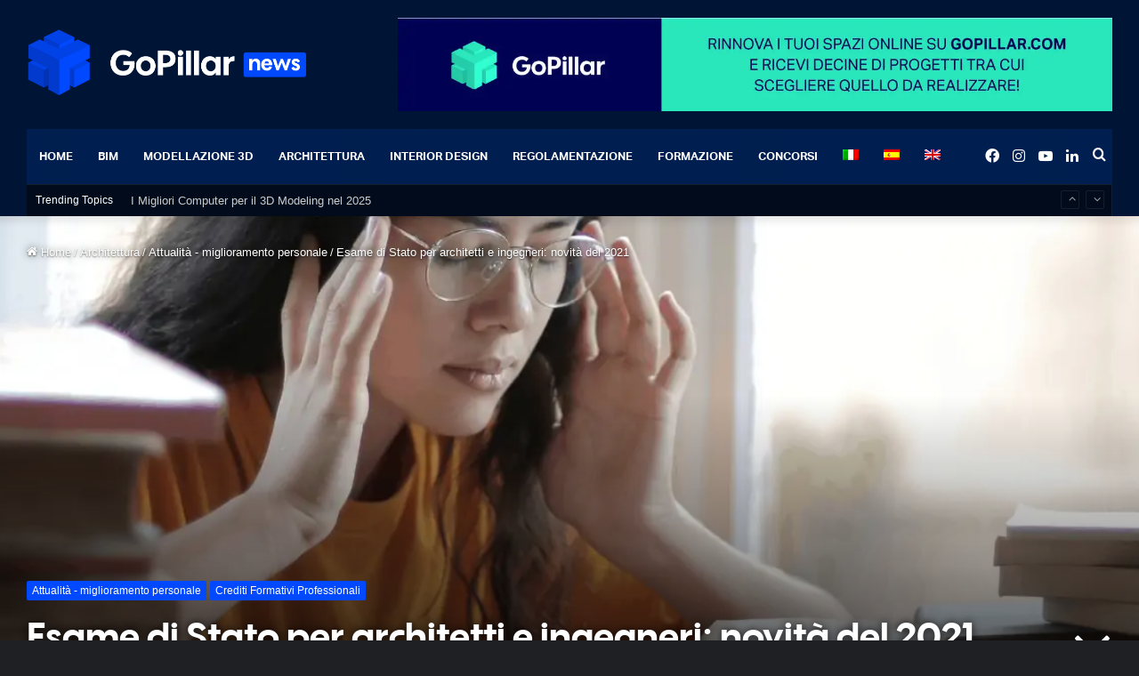

--- FILE ---
content_type: text/html; charset=UTF-8
request_url: https://www.gopillarnews.com/wp-admin/admin-ajax.php?postviews_id=5635&action=tie_postviews&_=1768924766306
body_size: -146
content:
<span class="tie-icon-fire" aria-hidden="true"></span> 732</span>

--- FILE ---
content_type: text/html; charset=utf-8
request_url: https://www.google.com/recaptcha/api2/anchor?ar=1&k=6LeMoUwpAAAAAIzqVaVGe3vNBMtPfznHBvKqLZol&co=aHR0cHM6Ly93d3cuZ29waWxsYXJuZXdzLmNvbTo0NDM.&hl=en&v=PoyoqOPhxBO7pBk68S4YbpHZ&size=invisible&anchor-ms=20000&execute-ms=30000&cb=1l0asuypd40l
body_size: 48851
content:
<!DOCTYPE HTML><html dir="ltr" lang="en"><head><meta http-equiv="Content-Type" content="text/html; charset=UTF-8">
<meta http-equiv="X-UA-Compatible" content="IE=edge">
<title>reCAPTCHA</title>
<style type="text/css">
/* cyrillic-ext */
@font-face {
  font-family: 'Roboto';
  font-style: normal;
  font-weight: 400;
  font-stretch: 100%;
  src: url(//fonts.gstatic.com/s/roboto/v48/KFO7CnqEu92Fr1ME7kSn66aGLdTylUAMa3GUBHMdazTgWw.woff2) format('woff2');
  unicode-range: U+0460-052F, U+1C80-1C8A, U+20B4, U+2DE0-2DFF, U+A640-A69F, U+FE2E-FE2F;
}
/* cyrillic */
@font-face {
  font-family: 'Roboto';
  font-style: normal;
  font-weight: 400;
  font-stretch: 100%;
  src: url(//fonts.gstatic.com/s/roboto/v48/KFO7CnqEu92Fr1ME7kSn66aGLdTylUAMa3iUBHMdazTgWw.woff2) format('woff2');
  unicode-range: U+0301, U+0400-045F, U+0490-0491, U+04B0-04B1, U+2116;
}
/* greek-ext */
@font-face {
  font-family: 'Roboto';
  font-style: normal;
  font-weight: 400;
  font-stretch: 100%;
  src: url(//fonts.gstatic.com/s/roboto/v48/KFO7CnqEu92Fr1ME7kSn66aGLdTylUAMa3CUBHMdazTgWw.woff2) format('woff2');
  unicode-range: U+1F00-1FFF;
}
/* greek */
@font-face {
  font-family: 'Roboto';
  font-style: normal;
  font-weight: 400;
  font-stretch: 100%;
  src: url(//fonts.gstatic.com/s/roboto/v48/KFO7CnqEu92Fr1ME7kSn66aGLdTylUAMa3-UBHMdazTgWw.woff2) format('woff2');
  unicode-range: U+0370-0377, U+037A-037F, U+0384-038A, U+038C, U+038E-03A1, U+03A3-03FF;
}
/* math */
@font-face {
  font-family: 'Roboto';
  font-style: normal;
  font-weight: 400;
  font-stretch: 100%;
  src: url(//fonts.gstatic.com/s/roboto/v48/KFO7CnqEu92Fr1ME7kSn66aGLdTylUAMawCUBHMdazTgWw.woff2) format('woff2');
  unicode-range: U+0302-0303, U+0305, U+0307-0308, U+0310, U+0312, U+0315, U+031A, U+0326-0327, U+032C, U+032F-0330, U+0332-0333, U+0338, U+033A, U+0346, U+034D, U+0391-03A1, U+03A3-03A9, U+03B1-03C9, U+03D1, U+03D5-03D6, U+03F0-03F1, U+03F4-03F5, U+2016-2017, U+2034-2038, U+203C, U+2040, U+2043, U+2047, U+2050, U+2057, U+205F, U+2070-2071, U+2074-208E, U+2090-209C, U+20D0-20DC, U+20E1, U+20E5-20EF, U+2100-2112, U+2114-2115, U+2117-2121, U+2123-214F, U+2190, U+2192, U+2194-21AE, U+21B0-21E5, U+21F1-21F2, U+21F4-2211, U+2213-2214, U+2216-22FF, U+2308-230B, U+2310, U+2319, U+231C-2321, U+2336-237A, U+237C, U+2395, U+239B-23B7, U+23D0, U+23DC-23E1, U+2474-2475, U+25AF, U+25B3, U+25B7, U+25BD, U+25C1, U+25CA, U+25CC, U+25FB, U+266D-266F, U+27C0-27FF, U+2900-2AFF, U+2B0E-2B11, U+2B30-2B4C, U+2BFE, U+3030, U+FF5B, U+FF5D, U+1D400-1D7FF, U+1EE00-1EEFF;
}
/* symbols */
@font-face {
  font-family: 'Roboto';
  font-style: normal;
  font-weight: 400;
  font-stretch: 100%;
  src: url(//fonts.gstatic.com/s/roboto/v48/KFO7CnqEu92Fr1ME7kSn66aGLdTylUAMaxKUBHMdazTgWw.woff2) format('woff2');
  unicode-range: U+0001-000C, U+000E-001F, U+007F-009F, U+20DD-20E0, U+20E2-20E4, U+2150-218F, U+2190, U+2192, U+2194-2199, U+21AF, U+21E6-21F0, U+21F3, U+2218-2219, U+2299, U+22C4-22C6, U+2300-243F, U+2440-244A, U+2460-24FF, U+25A0-27BF, U+2800-28FF, U+2921-2922, U+2981, U+29BF, U+29EB, U+2B00-2BFF, U+4DC0-4DFF, U+FFF9-FFFB, U+10140-1018E, U+10190-1019C, U+101A0, U+101D0-101FD, U+102E0-102FB, U+10E60-10E7E, U+1D2C0-1D2D3, U+1D2E0-1D37F, U+1F000-1F0FF, U+1F100-1F1AD, U+1F1E6-1F1FF, U+1F30D-1F30F, U+1F315, U+1F31C, U+1F31E, U+1F320-1F32C, U+1F336, U+1F378, U+1F37D, U+1F382, U+1F393-1F39F, U+1F3A7-1F3A8, U+1F3AC-1F3AF, U+1F3C2, U+1F3C4-1F3C6, U+1F3CA-1F3CE, U+1F3D4-1F3E0, U+1F3ED, U+1F3F1-1F3F3, U+1F3F5-1F3F7, U+1F408, U+1F415, U+1F41F, U+1F426, U+1F43F, U+1F441-1F442, U+1F444, U+1F446-1F449, U+1F44C-1F44E, U+1F453, U+1F46A, U+1F47D, U+1F4A3, U+1F4B0, U+1F4B3, U+1F4B9, U+1F4BB, U+1F4BF, U+1F4C8-1F4CB, U+1F4D6, U+1F4DA, U+1F4DF, U+1F4E3-1F4E6, U+1F4EA-1F4ED, U+1F4F7, U+1F4F9-1F4FB, U+1F4FD-1F4FE, U+1F503, U+1F507-1F50B, U+1F50D, U+1F512-1F513, U+1F53E-1F54A, U+1F54F-1F5FA, U+1F610, U+1F650-1F67F, U+1F687, U+1F68D, U+1F691, U+1F694, U+1F698, U+1F6AD, U+1F6B2, U+1F6B9-1F6BA, U+1F6BC, U+1F6C6-1F6CF, U+1F6D3-1F6D7, U+1F6E0-1F6EA, U+1F6F0-1F6F3, U+1F6F7-1F6FC, U+1F700-1F7FF, U+1F800-1F80B, U+1F810-1F847, U+1F850-1F859, U+1F860-1F887, U+1F890-1F8AD, U+1F8B0-1F8BB, U+1F8C0-1F8C1, U+1F900-1F90B, U+1F93B, U+1F946, U+1F984, U+1F996, U+1F9E9, U+1FA00-1FA6F, U+1FA70-1FA7C, U+1FA80-1FA89, U+1FA8F-1FAC6, U+1FACE-1FADC, U+1FADF-1FAE9, U+1FAF0-1FAF8, U+1FB00-1FBFF;
}
/* vietnamese */
@font-face {
  font-family: 'Roboto';
  font-style: normal;
  font-weight: 400;
  font-stretch: 100%;
  src: url(//fonts.gstatic.com/s/roboto/v48/KFO7CnqEu92Fr1ME7kSn66aGLdTylUAMa3OUBHMdazTgWw.woff2) format('woff2');
  unicode-range: U+0102-0103, U+0110-0111, U+0128-0129, U+0168-0169, U+01A0-01A1, U+01AF-01B0, U+0300-0301, U+0303-0304, U+0308-0309, U+0323, U+0329, U+1EA0-1EF9, U+20AB;
}
/* latin-ext */
@font-face {
  font-family: 'Roboto';
  font-style: normal;
  font-weight: 400;
  font-stretch: 100%;
  src: url(//fonts.gstatic.com/s/roboto/v48/KFO7CnqEu92Fr1ME7kSn66aGLdTylUAMa3KUBHMdazTgWw.woff2) format('woff2');
  unicode-range: U+0100-02BA, U+02BD-02C5, U+02C7-02CC, U+02CE-02D7, U+02DD-02FF, U+0304, U+0308, U+0329, U+1D00-1DBF, U+1E00-1E9F, U+1EF2-1EFF, U+2020, U+20A0-20AB, U+20AD-20C0, U+2113, U+2C60-2C7F, U+A720-A7FF;
}
/* latin */
@font-face {
  font-family: 'Roboto';
  font-style: normal;
  font-weight: 400;
  font-stretch: 100%;
  src: url(//fonts.gstatic.com/s/roboto/v48/KFO7CnqEu92Fr1ME7kSn66aGLdTylUAMa3yUBHMdazQ.woff2) format('woff2');
  unicode-range: U+0000-00FF, U+0131, U+0152-0153, U+02BB-02BC, U+02C6, U+02DA, U+02DC, U+0304, U+0308, U+0329, U+2000-206F, U+20AC, U+2122, U+2191, U+2193, U+2212, U+2215, U+FEFF, U+FFFD;
}
/* cyrillic-ext */
@font-face {
  font-family: 'Roboto';
  font-style: normal;
  font-weight: 500;
  font-stretch: 100%;
  src: url(//fonts.gstatic.com/s/roboto/v48/KFO7CnqEu92Fr1ME7kSn66aGLdTylUAMa3GUBHMdazTgWw.woff2) format('woff2');
  unicode-range: U+0460-052F, U+1C80-1C8A, U+20B4, U+2DE0-2DFF, U+A640-A69F, U+FE2E-FE2F;
}
/* cyrillic */
@font-face {
  font-family: 'Roboto';
  font-style: normal;
  font-weight: 500;
  font-stretch: 100%;
  src: url(//fonts.gstatic.com/s/roboto/v48/KFO7CnqEu92Fr1ME7kSn66aGLdTylUAMa3iUBHMdazTgWw.woff2) format('woff2');
  unicode-range: U+0301, U+0400-045F, U+0490-0491, U+04B0-04B1, U+2116;
}
/* greek-ext */
@font-face {
  font-family: 'Roboto';
  font-style: normal;
  font-weight: 500;
  font-stretch: 100%;
  src: url(//fonts.gstatic.com/s/roboto/v48/KFO7CnqEu92Fr1ME7kSn66aGLdTylUAMa3CUBHMdazTgWw.woff2) format('woff2');
  unicode-range: U+1F00-1FFF;
}
/* greek */
@font-face {
  font-family: 'Roboto';
  font-style: normal;
  font-weight: 500;
  font-stretch: 100%;
  src: url(//fonts.gstatic.com/s/roboto/v48/KFO7CnqEu92Fr1ME7kSn66aGLdTylUAMa3-UBHMdazTgWw.woff2) format('woff2');
  unicode-range: U+0370-0377, U+037A-037F, U+0384-038A, U+038C, U+038E-03A1, U+03A3-03FF;
}
/* math */
@font-face {
  font-family: 'Roboto';
  font-style: normal;
  font-weight: 500;
  font-stretch: 100%;
  src: url(//fonts.gstatic.com/s/roboto/v48/KFO7CnqEu92Fr1ME7kSn66aGLdTylUAMawCUBHMdazTgWw.woff2) format('woff2');
  unicode-range: U+0302-0303, U+0305, U+0307-0308, U+0310, U+0312, U+0315, U+031A, U+0326-0327, U+032C, U+032F-0330, U+0332-0333, U+0338, U+033A, U+0346, U+034D, U+0391-03A1, U+03A3-03A9, U+03B1-03C9, U+03D1, U+03D5-03D6, U+03F0-03F1, U+03F4-03F5, U+2016-2017, U+2034-2038, U+203C, U+2040, U+2043, U+2047, U+2050, U+2057, U+205F, U+2070-2071, U+2074-208E, U+2090-209C, U+20D0-20DC, U+20E1, U+20E5-20EF, U+2100-2112, U+2114-2115, U+2117-2121, U+2123-214F, U+2190, U+2192, U+2194-21AE, U+21B0-21E5, U+21F1-21F2, U+21F4-2211, U+2213-2214, U+2216-22FF, U+2308-230B, U+2310, U+2319, U+231C-2321, U+2336-237A, U+237C, U+2395, U+239B-23B7, U+23D0, U+23DC-23E1, U+2474-2475, U+25AF, U+25B3, U+25B7, U+25BD, U+25C1, U+25CA, U+25CC, U+25FB, U+266D-266F, U+27C0-27FF, U+2900-2AFF, U+2B0E-2B11, U+2B30-2B4C, U+2BFE, U+3030, U+FF5B, U+FF5D, U+1D400-1D7FF, U+1EE00-1EEFF;
}
/* symbols */
@font-face {
  font-family: 'Roboto';
  font-style: normal;
  font-weight: 500;
  font-stretch: 100%;
  src: url(//fonts.gstatic.com/s/roboto/v48/KFO7CnqEu92Fr1ME7kSn66aGLdTylUAMaxKUBHMdazTgWw.woff2) format('woff2');
  unicode-range: U+0001-000C, U+000E-001F, U+007F-009F, U+20DD-20E0, U+20E2-20E4, U+2150-218F, U+2190, U+2192, U+2194-2199, U+21AF, U+21E6-21F0, U+21F3, U+2218-2219, U+2299, U+22C4-22C6, U+2300-243F, U+2440-244A, U+2460-24FF, U+25A0-27BF, U+2800-28FF, U+2921-2922, U+2981, U+29BF, U+29EB, U+2B00-2BFF, U+4DC0-4DFF, U+FFF9-FFFB, U+10140-1018E, U+10190-1019C, U+101A0, U+101D0-101FD, U+102E0-102FB, U+10E60-10E7E, U+1D2C0-1D2D3, U+1D2E0-1D37F, U+1F000-1F0FF, U+1F100-1F1AD, U+1F1E6-1F1FF, U+1F30D-1F30F, U+1F315, U+1F31C, U+1F31E, U+1F320-1F32C, U+1F336, U+1F378, U+1F37D, U+1F382, U+1F393-1F39F, U+1F3A7-1F3A8, U+1F3AC-1F3AF, U+1F3C2, U+1F3C4-1F3C6, U+1F3CA-1F3CE, U+1F3D4-1F3E0, U+1F3ED, U+1F3F1-1F3F3, U+1F3F5-1F3F7, U+1F408, U+1F415, U+1F41F, U+1F426, U+1F43F, U+1F441-1F442, U+1F444, U+1F446-1F449, U+1F44C-1F44E, U+1F453, U+1F46A, U+1F47D, U+1F4A3, U+1F4B0, U+1F4B3, U+1F4B9, U+1F4BB, U+1F4BF, U+1F4C8-1F4CB, U+1F4D6, U+1F4DA, U+1F4DF, U+1F4E3-1F4E6, U+1F4EA-1F4ED, U+1F4F7, U+1F4F9-1F4FB, U+1F4FD-1F4FE, U+1F503, U+1F507-1F50B, U+1F50D, U+1F512-1F513, U+1F53E-1F54A, U+1F54F-1F5FA, U+1F610, U+1F650-1F67F, U+1F687, U+1F68D, U+1F691, U+1F694, U+1F698, U+1F6AD, U+1F6B2, U+1F6B9-1F6BA, U+1F6BC, U+1F6C6-1F6CF, U+1F6D3-1F6D7, U+1F6E0-1F6EA, U+1F6F0-1F6F3, U+1F6F7-1F6FC, U+1F700-1F7FF, U+1F800-1F80B, U+1F810-1F847, U+1F850-1F859, U+1F860-1F887, U+1F890-1F8AD, U+1F8B0-1F8BB, U+1F8C0-1F8C1, U+1F900-1F90B, U+1F93B, U+1F946, U+1F984, U+1F996, U+1F9E9, U+1FA00-1FA6F, U+1FA70-1FA7C, U+1FA80-1FA89, U+1FA8F-1FAC6, U+1FACE-1FADC, U+1FADF-1FAE9, U+1FAF0-1FAF8, U+1FB00-1FBFF;
}
/* vietnamese */
@font-face {
  font-family: 'Roboto';
  font-style: normal;
  font-weight: 500;
  font-stretch: 100%;
  src: url(//fonts.gstatic.com/s/roboto/v48/KFO7CnqEu92Fr1ME7kSn66aGLdTylUAMa3OUBHMdazTgWw.woff2) format('woff2');
  unicode-range: U+0102-0103, U+0110-0111, U+0128-0129, U+0168-0169, U+01A0-01A1, U+01AF-01B0, U+0300-0301, U+0303-0304, U+0308-0309, U+0323, U+0329, U+1EA0-1EF9, U+20AB;
}
/* latin-ext */
@font-face {
  font-family: 'Roboto';
  font-style: normal;
  font-weight: 500;
  font-stretch: 100%;
  src: url(//fonts.gstatic.com/s/roboto/v48/KFO7CnqEu92Fr1ME7kSn66aGLdTylUAMa3KUBHMdazTgWw.woff2) format('woff2');
  unicode-range: U+0100-02BA, U+02BD-02C5, U+02C7-02CC, U+02CE-02D7, U+02DD-02FF, U+0304, U+0308, U+0329, U+1D00-1DBF, U+1E00-1E9F, U+1EF2-1EFF, U+2020, U+20A0-20AB, U+20AD-20C0, U+2113, U+2C60-2C7F, U+A720-A7FF;
}
/* latin */
@font-face {
  font-family: 'Roboto';
  font-style: normal;
  font-weight: 500;
  font-stretch: 100%;
  src: url(//fonts.gstatic.com/s/roboto/v48/KFO7CnqEu92Fr1ME7kSn66aGLdTylUAMa3yUBHMdazQ.woff2) format('woff2');
  unicode-range: U+0000-00FF, U+0131, U+0152-0153, U+02BB-02BC, U+02C6, U+02DA, U+02DC, U+0304, U+0308, U+0329, U+2000-206F, U+20AC, U+2122, U+2191, U+2193, U+2212, U+2215, U+FEFF, U+FFFD;
}
/* cyrillic-ext */
@font-face {
  font-family: 'Roboto';
  font-style: normal;
  font-weight: 900;
  font-stretch: 100%;
  src: url(//fonts.gstatic.com/s/roboto/v48/KFO7CnqEu92Fr1ME7kSn66aGLdTylUAMa3GUBHMdazTgWw.woff2) format('woff2');
  unicode-range: U+0460-052F, U+1C80-1C8A, U+20B4, U+2DE0-2DFF, U+A640-A69F, U+FE2E-FE2F;
}
/* cyrillic */
@font-face {
  font-family: 'Roboto';
  font-style: normal;
  font-weight: 900;
  font-stretch: 100%;
  src: url(//fonts.gstatic.com/s/roboto/v48/KFO7CnqEu92Fr1ME7kSn66aGLdTylUAMa3iUBHMdazTgWw.woff2) format('woff2');
  unicode-range: U+0301, U+0400-045F, U+0490-0491, U+04B0-04B1, U+2116;
}
/* greek-ext */
@font-face {
  font-family: 'Roboto';
  font-style: normal;
  font-weight: 900;
  font-stretch: 100%;
  src: url(//fonts.gstatic.com/s/roboto/v48/KFO7CnqEu92Fr1ME7kSn66aGLdTylUAMa3CUBHMdazTgWw.woff2) format('woff2');
  unicode-range: U+1F00-1FFF;
}
/* greek */
@font-face {
  font-family: 'Roboto';
  font-style: normal;
  font-weight: 900;
  font-stretch: 100%;
  src: url(//fonts.gstatic.com/s/roboto/v48/KFO7CnqEu92Fr1ME7kSn66aGLdTylUAMa3-UBHMdazTgWw.woff2) format('woff2');
  unicode-range: U+0370-0377, U+037A-037F, U+0384-038A, U+038C, U+038E-03A1, U+03A3-03FF;
}
/* math */
@font-face {
  font-family: 'Roboto';
  font-style: normal;
  font-weight: 900;
  font-stretch: 100%;
  src: url(//fonts.gstatic.com/s/roboto/v48/KFO7CnqEu92Fr1ME7kSn66aGLdTylUAMawCUBHMdazTgWw.woff2) format('woff2');
  unicode-range: U+0302-0303, U+0305, U+0307-0308, U+0310, U+0312, U+0315, U+031A, U+0326-0327, U+032C, U+032F-0330, U+0332-0333, U+0338, U+033A, U+0346, U+034D, U+0391-03A1, U+03A3-03A9, U+03B1-03C9, U+03D1, U+03D5-03D6, U+03F0-03F1, U+03F4-03F5, U+2016-2017, U+2034-2038, U+203C, U+2040, U+2043, U+2047, U+2050, U+2057, U+205F, U+2070-2071, U+2074-208E, U+2090-209C, U+20D0-20DC, U+20E1, U+20E5-20EF, U+2100-2112, U+2114-2115, U+2117-2121, U+2123-214F, U+2190, U+2192, U+2194-21AE, U+21B0-21E5, U+21F1-21F2, U+21F4-2211, U+2213-2214, U+2216-22FF, U+2308-230B, U+2310, U+2319, U+231C-2321, U+2336-237A, U+237C, U+2395, U+239B-23B7, U+23D0, U+23DC-23E1, U+2474-2475, U+25AF, U+25B3, U+25B7, U+25BD, U+25C1, U+25CA, U+25CC, U+25FB, U+266D-266F, U+27C0-27FF, U+2900-2AFF, U+2B0E-2B11, U+2B30-2B4C, U+2BFE, U+3030, U+FF5B, U+FF5D, U+1D400-1D7FF, U+1EE00-1EEFF;
}
/* symbols */
@font-face {
  font-family: 'Roboto';
  font-style: normal;
  font-weight: 900;
  font-stretch: 100%;
  src: url(//fonts.gstatic.com/s/roboto/v48/KFO7CnqEu92Fr1ME7kSn66aGLdTylUAMaxKUBHMdazTgWw.woff2) format('woff2');
  unicode-range: U+0001-000C, U+000E-001F, U+007F-009F, U+20DD-20E0, U+20E2-20E4, U+2150-218F, U+2190, U+2192, U+2194-2199, U+21AF, U+21E6-21F0, U+21F3, U+2218-2219, U+2299, U+22C4-22C6, U+2300-243F, U+2440-244A, U+2460-24FF, U+25A0-27BF, U+2800-28FF, U+2921-2922, U+2981, U+29BF, U+29EB, U+2B00-2BFF, U+4DC0-4DFF, U+FFF9-FFFB, U+10140-1018E, U+10190-1019C, U+101A0, U+101D0-101FD, U+102E0-102FB, U+10E60-10E7E, U+1D2C0-1D2D3, U+1D2E0-1D37F, U+1F000-1F0FF, U+1F100-1F1AD, U+1F1E6-1F1FF, U+1F30D-1F30F, U+1F315, U+1F31C, U+1F31E, U+1F320-1F32C, U+1F336, U+1F378, U+1F37D, U+1F382, U+1F393-1F39F, U+1F3A7-1F3A8, U+1F3AC-1F3AF, U+1F3C2, U+1F3C4-1F3C6, U+1F3CA-1F3CE, U+1F3D4-1F3E0, U+1F3ED, U+1F3F1-1F3F3, U+1F3F5-1F3F7, U+1F408, U+1F415, U+1F41F, U+1F426, U+1F43F, U+1F441-1F442, U+1F444, U+1F446-1F449, U+1F44C-1F44E, U+1F453, U+1F46A, U+1F47D, U+1F4A3, U+1F4B0, U+1F4B3, U+1F4B9, U+1F4BB, U+1F4BF, U+1F4C8-1F4CB, U+1F4D6, U+1F4DA, U+1F4DF, U+1F4E3-1F4E6, U+1F4EA-1F4ED, U+1F4F7, U+1F4F9-1F4FB, U+1F4FD-1F4FE, U+1F503, U+1F507-1F50B, U+1F50D, U+1F512-1F513, U+1F53E-1F54A, U+1F54F-1F5FA, U+1F610, U+1F650-1F67F, U+1F687, U+1F68D, U+1F691, U+1F694, U+1F698, U+1F6AD, U+1F6B2, U+1F6B9-1F6BA, U+1F6BC, U+1F6C6-1F6CF, U+1F6D3-1F6D7, U+1F6E0-1F6EA, U+1F6F0-1F6F3, U+1F6F7-1F6FC, U+1F700-1F7FF, U+1F800-1F80B, U+1F810-1F847, U+1F850-1F859, U+1F860-1F887, U+1F890-1F8AD, U+1F8B0-1F8BB, U+1F8C0-1F8C1, U+1F900-1F90B, U+1F93B, U+1F946, U+1F984, U+1F996, U+1F9E9, U+1FA00-1FA6F, U+1FA70-1FA7C, U+1FA80-1FA89, U+1FA8F-1FAC6, U+1FACE-1FADC, U+1FADF-1FAE9, U+1FAF0-1FAF8, U+1FB00-1FBFF;
}
/* vietnamese */
@font-face {
  font-family: 'Roboto';
  font-style: normal;
  font-weight: 900;
  font-stretch: 100%;
  src: url(//fonts.gstatic.com/s/roboto/v48/KFO7CnqEu92Fr1ME7kSn66aGLdTylUAMa3OUBHMdazTgWw.woff2) format('woff2');
  unicode-range: U+0102-0103, U+0110-0111, U+0128-0129, U+0168-0169, U+01A0-01A1, U+01AF-01B0, U+0300-0301, U+0303-0304, U+0308-0309, U+0323, U+0329, U+1EA0-1EF9, U+20AB;
}
/* latin-ext */
@font-face {
  font-family: 'Roboto';
  font-style: normal;
  font-weight: 900;
  font-stretch: 100%;
  src: url(//fonts.gstatic.com/s/roboto/v48/KFO7CnqEu92Fr1ME7kSn66aGLdTylUAMa3KUBHMdazTgWw.woff2) format('woff2');
  unicode-range: U+0100-02BA, U+02BD-02C5, U+02C7-02CC, U+02CE-02D7, U+02DD-02FF, U+0304, U+0308, U+0329, U+1D00-1DBF, U+1E00-1E9F, U+1EF2-1EFF, U+2020, U+20A0-20AB, U+20AD-20C0, U+2113, U+2C60-2C7F, U+A720-A7FF;
}
/* latin */
@font-face {
  font-family: 'Roboto';
  font-style: normal;
  font-weight: 900;
  font-stretch: 100%;
  src: url(//fonts.gstatic.com/s/roboto/v48/KFO7CnqEu92Fr1ME7kSn66aGLdTylUAMa3yUBHMdazQ.woff2) format('woff2');
  unicode-range: U+0000-00FF, U+0131, U+0152-0153, U+02BB-02BC, U+02C6, U+02DA, U+02DC, U+0304, U+0308, U+0329, U+2000-206F, U+20AC, U+2122, U+2191, U+2193, U+2212, U+2215, U+FEFF, U+FFFD;
}

</style>
<link rel="stylesheet" type="text/css" href="https://www.gstatic.com/recaptcha/releases/PoyoqOPhxBO7pBk68S4YbpHZ/styles__ltr.css">
<script nonce="AKzMFh6vgYYQpRWoVAMi9Q" type="text/javascript">window['__recaptcha_api'] = 'https://www.google.com/recaptcha/api2/';</script>
<script type="text/javascript" src="https://www.gstatic.com/recaptcha/releases/PoyoqOPhxBO7pBk68S4YbpHZ/recaptcha__en.js" nonce="AKzMFh6vgYYQpRWoVAMi9Q">
      
    </script></head>
<body><div id="rc-anchor-alert" class="rc-anchor-alert"></div>
<input type="hidden" id="recaptcha-token" value="[base64]">
<script type="text/javascript" nonce="AKzMFh6vgYYQpRWoVAMi9Q">
      recaptcha.anchor.Main.init("[\x22ainput\x22,[\x22bgdata\x22,\x22\x22,\[base64]/[base64]/[base64]/[base64]/cjw8ejpyPj4+eil9Y2F0Y2gobCl7dGhyb3cgbDt9fSxIPWZ1bmN0aW9uKHcsdCx6KXtpZih3PT0xOTR8fHc9PTIwOCl0LnZbd10/dC52W3ddLmNvbmNhdCh6KTp0LnZbd109b2Yoeix0KTtlbHNle2lmKHQuYkImJnchPTMxNylyZXR1cm47dz09NjZ8fHc9PTEyMnx8dz09NDcwfHx3PT00NHx8dz09NDE2fHx3PT0zOTd8fHc9PTQyMXx8dz09Njh8fHc9PTcwfHx3PT0xODQ/[base64]/[base64]/[base64]/bmV3IGRbVl0oSlswXSk6cD09Mj9uZXcgZFtWXShKWzBdLEpbMV0pOnA9PTM/bmV3IGRbVl0oSlswXSxKWzFdLEpbMl0pOnA9PTQ/[base64]/[base64]/[base64]/[base64]\x22,\[base64]\x22,\x22Z27CqVx0OsKJwrvCsS8ow7XCigfCi8OnXsKtLHAAScKWwro3w6wFZMORXcO2Mw/Dm8KHRGMDwoDCl1xSLMOWw4/Cv8ONw4DDjMKAw6pbw6AowqBfw5hAw5LCumN+wrJ7CSzCr8OQecO2wolLw53DnCZ2w7drw7nDvH3DoyTCi8Kywq9ELsOuOMKPEDLCgMKKW8KWw691w4jCuCtywrgkEnnDnhpAw5wEGSJdSXvCs8Kvwq7DgcO3YCJRwpzCtkMzWsOtEC5gw59+wqvCgV7CtX/DhVzCssO8woUUw7lowq/CkMOrfsO8ZDTCmcKmwrYPw6Fiw6dbw4JPw5Qkwr1Uw4QtJ0xHw6kDP3UafwvCsWo+w6HDicK3w5jCnMKARMOkMsOuw6NCwoZ9e03CsyYbDWQfwobDhRsDw6zDrsKjw7w+ZwtFwp7Ck8KtUn/[base64]/[base64]/DiUDDgcOCw5PDi8OFwrFeM8OHLg13eF8rHBnCnnHChzHCmWTDhWAKJMKCAMKRwqDCvwPDrXTDs8KDSifDssK1LcONwpTDmsKwcMONDcKmw7shIUkiw4nDinfCicK7w6DCnwzCuGbDhRJWw7HCu8O/[base64]/[base64]/[base64]/CmipVCUDCh8KhG8OAFBIzw6rCqlbCv2diwqZkw5zDg8OcRRVNIxR1R8OdGsKMKcKEwofCp8Odwo8Hwp8ZTg7CqsKCJA4+wofDr8KUYjYtY8KYAW/[base64]/CvmYzAcOtR8OHwqzDlsKCwpjCrHrDmsKFwqBgVcO9wqtVwrnClV7Dry7Dh8KyCAvCvwzCq8O7MQjDgMOYw7DCqGtoO8O4UiTDpMKqb8O5VMK8w7UewrdNwovCusKXwr/Co8KVwqwzwpLCusOXwr/DhXjDkmFEOiJ0UTxww5p6DMOBwplQwo3DpVgjL1jCg3QKw5MkwrtMw4LDoBvCq1szw6rCnEUywqzDjAzDqUd/wrBgw5wKw4YDRlnCncKTVsONwrTCkcO1wq57wqVoaDo/fx1GYXzCqzcfecOiw5bCmyEwMzzDmhQCfcKtw4HDosK1R8Obw4hEw5oawovCh01rw6JEBzlMawt9HcO/EMO8woBywoPDq8KZwpt9JMKIwptpEsOewpwPIQg/[base64]/Dr0vCnE7CqMKqcQjChMOWSHvCrsKPbnXCsMOuXlRcQFhDwp3DlBUwwqopw4xCw4cdw5JhQwnDl0AkE8Ovw6fCj8KLTsK5SAzDkg8pw58CwqTCr8KmR0EAwo7Cn8KvYjHDl8KVwrXDpFTDsMOWwroMEsOJw5JHY3/DkcKtwqHCjR3CpQfDu8OzKEbCrcOedXjDg8Khw6Vgwp7CjAlJwqfCkXDCoTTDlcO6w63DlEoAw6vDvMKCwo/DunfCoMKFwrPDgsObXcKIJys7IMOdWmZKK1INw6tTw6HDjj3Cs33DsMOVOB7DrzfDjcO0EMKnw4/CmsKow7BRw7HDukrDtz91c08nw5PDshvDosO9w5/ClsKYVsKswqQJGFkRwr44HhhcLHwKGcOeHE7DosKPVVMZwqARwojDmsK5F8OhMXzClWgQw486cWjDr2BAUMKLwq3Ck2/[base64]/[base64]/DmwVWw5VXTTpWXmLChxDCn3HCsMOLwo0zw5jDl8O/wqZABx8dV8Onw7rCvyvDtETCgMOUJcK2wpDCimLCoMKwBsKJwoY2IhwoU8O+w7d0DSjDrMO+JsOOw5vDokQYRyzCgB8rwq5qw4/DtBTCpRYBwqnDvcKVw6Q6w6HCk0YaecO1TGU7wqJ8BcKGYnjCu8KYfVTDvU0/w41/[base64]/CljZ1w6vDgMOsSkVgDQBfw5vCr8Obw79sWMO6bcO5DmpBw5bCsMO3wqzDi8O8YwzCn8O1wp8xw7nDsDwaXcOHw4RoJETDu8OwQ8KiNxPClTgMShliX8O0W8KnwokAMsOwwpnDhQ9kw4DDvsOVw6HDvsK9wr/[base64]/DlcOWw7nDiU7DgsK2J1p6w4InOcObwrJRMwjCim/CuAsbwpnDhXvDjlLCicOYWcOVwr5HwqTCsGTCsG/Di8K9IWrDgMONXcOcw6vClXdxBGHCoMKTQXXCvi5Tw6bDpMKWDW3Dn8KZwr8ewq4lN8K1NsKiXHXCn0LCkBAjw6B0f1zCicKRw7fCv8Ojw63Ch8Oaw6MwwqJ9wqXClcK2wpzCicO6wp8xw5DCuz7CqVNQw4bDmcKGw7TDoMORwo/Dh8KQCkvCvMKJfQkiMMKoM8KIGxLCusKnw5xtw7zCn8OAwrLDlDddFcOSP8K9w6/CtsKvCErCpxVDwrLDnMKCwrTCnMORwpUcwoAewpTDgMKRw6LDtcKWWcKgBBrCjMOEE8KqD1zDicKuTW3CtsOaGnHCvMK7SMOeRsO3wrUVw7Ifwp1qwrDDoSzDhcOMVsKzw5HDjDnDmyIUFBTCq308bDfDjg7CkETDkC/DmcONw6VhwoXCg8O0wpoEw54JZGkjwrAjO8O3SsOUZMKhwrUbwrYjwqHCikzDmsKIUMO9w7jCncOmw7F8eW/CsibCrsO+wr7DpC00QBxzw5NeD8Kjw7pIdsOuw70Xw6JPVcKAFBtdw4jDkcKSFcKgw4xFVkHDmATDk0PCmioacynCh0jDvcObaVomw49DwpjCgklddyUdZsKOBAHCsMOUYcOMwqFPQsKow7YRw7/DtMOpw68aw449wpEcY8Kww6MyIGLDvz54w5cywqzCnMO6Jz0NfsOzDyvDt3rCvj1ELmgfwpZZw5nCjyzCu3PDj153wpnCrmXDtkR7wrgqwrbCvy/Dt8Kaw6A+BFEdEMKdw4jCv8Olw6jDkcO7wpXCk0keX8OHw4p+w6nDr8KUI2lEwrvDhWByecKqw5LChsObAsOZwq4pN8O1MsKvLktew5IcEsKow4TDtyjCp8OJZwczchoxw6/CgFR1w7XDrhB6dsKWwoF4QMOnw5TDqGzCiMOZwqfCqg9+bAvCtMKZPUHCllh/d2TDssO4wqXDkMObwq/[base64]/[base64]/ChsO5w6g/am4Mw5jCi1lEworCoMKhNsO4wqsVwoxVwqdxwo9bwrXDjVDDuH3DhwrDvCbDrxUzGcOlFMKrVknDtS/DugMgBsKMwovDgcK5w6QdMsOsJMOBwqDCvsKCJlfCqMO2wrozwphrw53CvMOtM0DCk8KAJ8Kmw47ClsK5wqAQw7gSKynDksK8UVTCoR/CsBUsfEUve8Oow5PDt1cNKQjDhMK+FsKJDsO1LGUVbUJuFx/CnjfDkMOrw6rDnsOMwptFwqbDqiHCpFzCjBfClcKRw4HCgsO7w6IAwpciO2dwbVFZw6fDoljDoQLCiD/CssKvPSUmfhByw4EnwqRLXsKsw5VkbFDCksKkwo3CjsKwa8OHR8Kcw7XCmcKUwqDDlnXCvcOLw4nDssKWOnNywrLCosOwwofDtjpkw5HDs8Kbw57CqAUOw6cABMKBSzDChMKSw58EY8OFJhzDhEt/YGx5Z8KGw7R0NknDp0DCnwBMGkogYS/DgMK+wrzCrizDlS8WNiNjwod/SjYiw7DCm8OLwocbw60gw7zDqMKcwok4w5xYwo7DoA3CuTbCg8Obwq/DvATDikfDs8ObwpxywotswrdiG8OCwr7DhSkwe8Ktw6MvcMOtFsOFcMKBXAlqPcKDG8OFT307SHpBwpJCw73DoE4IUMKjNGIIwo1wJXjCohnDs8OHw7wvwr/Cq8KNwoLDvGTCuEUnwrkMYsOyw6BEw7rDmcOxTsKgw5PChhcEw58XOsKMw4g8RGYTw4rDgsKpAMOfw7wpQz7Ct8Oma8Kpw7TDuMOgwrFdMsOQwrHCmMKPcMO+eg3DosK1wofCiz/DtTbCnsK5woXCmsKtWsO8wr3Cu8OXNlnCsWLDsw3DusOrwp1iwo/DjG4IwoNJwqh8O8KHw5bChCvDosKzEcKtGBpgMsK+GlrCnMOvHxVBNcKDAMKPw5RgwrvCiBZuPsOzwrE4RgnDs8Olw5LDlcKmwpxcw5XCnF4cX8Ktw7VAZCXDk8OfXcKjwoXDnsObPsOhccKVwo5gbWRowozDrA5VaMOJwp/DrX1BRcOtwoJ0wpBdMyo9w6xpeGBOwrhGwoU+YCVswpTDgMOCwrQ8wp1GCy7Dk8ObASvDlMK/[base64]/[base64]/DkMKLS8O4cMOFYC03W8KNd8OHS1TDlSZCHcKtw4/CocKvw6bCpzFfw4Uvw7p8w4VZwrnDliDChS4nw63DqD3CjcOLekkAw4Bhw6UYw7Q6HcKxwpcaHMK3wqHDmsKvWcKsTi5EwrPDisKbIy9TA3DCvcKUw5zCmRXDlDrCscK4HBzDicOBw5TCtxYXWcOkw7Mrb3hOeMO9wr/CliHDl1hKwqhzUMOfbiRCw7jDnsOBEVMGbzLCrMKsK3DCrRbCpsOFNcOpS1Qow55xWMKGwrPCgT9/OcOrOcK1A3PCscOiwpx8w4jDmGDDncKEwqs6VS4Cw5bDhcK1wqJ0w45nJcOPFTt0w57Cn8KQOx7CqgjCuiZ3R8OUwpx0JcO7eFJfw4nChiZnV8OxecOrwqHDocOkOMKcwo3DgkDCg8OsKGdbVy0/CWbDmT/[base64]/TFzDhcOvw54DOTZaw7JFHcKzPCfDl8OJZkUlw6nDvE9WGsOgYU/DtcOrw5PCry3Cm2bCjsOdw5XCjkoDS8KVEELDiGTDksKEw6lrw7PDhMO1wq0vPHbDmWI4wrwaMsObTm5XfcK2wqdYacKrwqfDoMOsD17CsMKDw7nCvBTDrcK0w4zDhMKcwocnw6slYW5xw4bCiiN+dMKzw4PClsKuRMOkwovDicKqwpUWQVFlMsO/OcKbwrNDJsOOJ8OsJcOtw5PDnmrCnWjDgcKMw6nCvcK+wphsesKnwqXDu2IoJR/CviAjw5s3woQmwoLCl3XCscOdw5vDgVJSwr/DucO2JCrCmsOMw5JCwr/[base64]/[base64]/ChMKBdsOdES/[base64]/[base64]/[base64]/CjxJiO1d3w75jwrNuI2FIUlplw6YVw7tOw73CilYEL2vCncK1w4tTw5QMwrzCnsK2wrXDucKcT8OXaQF1wqZ7wqE6w5olw5kCwqDChTjCvXXCo8Ozw7F7GBZhw7fDrsKjLcOuH31kwoEmBF4TZ8OdPCo/R8KJAsO+w7fCisKrck3DlsKWaTwfSnB/wq/DnnLClQfCv1QVNMKMdjbDjltjX8K1EMKWHsOzw4PDgcKeL2YKw6TCjMKWw7YAXDN+V3bDjxJew6TCnsKjDWPClFVlDFDDlV/DgMOHHQF7EXjCiFt+w5BawpzCmcObwrPCpGPDicOcU8O/[base64]/DpgzCvBhWw6zDjUoGwpp2bXIDw77Cjm7Cq8KwJQt5MGPDtGvCtsKKNWLCnMO8w7h1Lh5fw6wfUMKNL8KvwpJOw5UjU8OaNcKKwohWwrjCok3CocKjwosrEcKMw5VebEXClXBdOMOrfsOiJMOmRcK/VWPDgwzDsXLClVPDkh/ChsK2wqhNwqMIwqXCh8Kcw7zCp3B+w7k8KcK/[base64]/CsTnDqSh1wr0vL8OqwpLDk8OEw5HCu8O5I0fDqhQXw5/DtcOHC8Olw6Qdw67DmnXDgyfCnGDCjEVNZsORSSDDgQZHw6/DrVYWwotkw7YQMErDn8OpUsK4U8KEZcO2YcKMd8O5UDdwIcKASsOmSGVMw7rCoiPCinvCqAPCllDDs0hKw5wOF8O8T1sJwrPDrw5fEkjCglIxwo7DunfDgsK5w47Cvlsrw6XDvgUfwo/CscOGwrrDhMKQJFPCssKgGzwlwqN3w7NpwrnCllvCkH7CmmZ0RcO4w5Azd8KlwpACa0jDmMOgOj9CCcKrwo/DrDnCv3QaAmEtw4HCk8OXfsOYwpxowpZrw4IEw7s8a8Khw6nDvsOoLTnDt8K7woTCm8OFOVzCvsKDw7vCuU/[base64]/Cp1fDjMOJJHLCmMKsEjjCg23Co0FDLsOvwr/Cr3LDlXc9FUTDnTrDkMKSwr9kIRMjRMO3csKxw5fCtsOlLyPDrjrDo8KxB8OWwrXCj8KqJTDCik3DjRwvwqrCr8OwR8OrbQU7e17ClMKIAsOwE8OBE1vCp8K3KMKTS2zDsT3DsMK8PMKiwrgowovCv8OOwrfDpEkzYlLCqG1qwpbCksK9MsKiwo7DsUvCnsKIwo/DncKsJEfCjMOqH0Y5w7cbLVTChsOkw6vDg8OuMXtfw6w2w5TDgFdbw4I0K3nCijtFw6zDm0nDhz/DnsKAexLDvsO0wp3DlsKbw4wofC4RwrBfKMOqccO0BVrDvsKbwobCssODPsOVw6YsJcKew57Ch8KWw4lTF8KkcMKAfQjCpsOJwqcWwolZwp3DvF7ClMOxw5zCrxPDt8KJwqrDksKkEcOzZ29Kw6/CoxB4ccKKwrTDjsK9w6jCsMKhdcK3w5PDusKxFMODwpjDtcKiw7nDgykSVBYNwpjCjAHCoydywrcYaGpRwo1YbsO/wqpywr/DrsKFeMK+QGUbOHHCp8KNcgFGCcKIwqIsDcOow6/Dry4lX8KsFcOpw5jDr0XDucOBw7k8N8KBw47CpBUowqzDq8OYw6YFXBZWX8O2SyLCqgkvwoQuw4HCsA7Cu17DksK2w4VSwpbDoC7DlcOPw6XCo33DncOKc8KpwpIHYi/Ct8KRU2Muwps4w6fCusKGw5nCp8OeRcK0wrhfQGXCmcKiCMKjPsO/dsKvw7zCggXClcOGw7HCv3o5LUEawqBWQU3DkcKOF3Q2AiBhwrd8wqvClcKhNSvCsMKpC2TDusKFw5bCr2DCucKtU8KFb8KuwpRtwpFvw7fDkjjCmlvCr8KSw59PQXZ5EcKgwq7DuA3DuMKCAx/Dv1Z0wrbDocOBwq40wrrCscOrwovDlQnDmlonVG3CrQI/AcKlecOxw4Q+eMKgScOjHW85w5HCjsOkJDvDnsKLwpgDWWrCocOfw4B9w5U2L8OJIcK/EQvDlA1jKMKxwrbDoTtHfcKwNMOFw6gzYsOtwrUIAy8IwrU+FWnCtsOFw7pgZAvChn5PI0jDlj4DBMOqwo3CowRlw4XDncOSw4UOCsK+wrjDrcOoSsO5w7jDgmTDihMje8Kdwr0jw65xH8KDwqgbScK6w7zCkHd7FBDDmTxRZyprwqDCg0HCn8K/w6rDp211F8OfbQzCpA3DjxTDpRnDvy/DpcKJw5rDpxZewqIUDMOCwprDpEjCh8ODVMOgw6rDoAIXe0nCicO9wpbDh1coIE/[base64]/Ct8KrUcOWw5ddwr7DjcOAwrXCpsOQw4nDjcOSCcKIdHrDssKUCW9Ow6/DqznDlcK7NsKow7d5wqDCs8Ogw4AOwpfCvmBONMOow7YxNwIdfUpMTHwIB8OhwoV9KB7Dq1zDrjgmBTjCuMOWw7xhclpUwrsZaEtbPyt8wr9jwokKw5VZwpnDpFjDkkPDqk7ClTXCqBFpAjdGW2TCnUllNsOew4zDiSbDmsO4a8O5CMKCw5/CtMKka8KUw45DwrTDiAXCgcKuYwIEMBUYwpJpXSUhwoc1wqN7X8KnPcOew7IhOhLDlSDDr2TDpcO2w6pwJyYBw5PCtsKdLMOmesKRwp3Cp8OGeUlJdR/Cp2bDlcOiTMOYHcKkNBrDscK9YMODC8K0BcO4wr7DhT3DsQMGeMOGw7TChAnDsXwIwrHCu8K6wrDCqsKkdUHDncKQw707w6bCrsO5w6LDmnnDkcKxwrTDrjHCkcKVw5zCoEHDmMKYMQrClMKuw5LDsn/DtxjDs1sGw4FAOsO+W8Oswq/CtznCjMOYw7RUcMOgwr3Ct8KiE2c7wp/DuXLCq8KgwqF2wrA7YcKVNcKAB8OSYy1CwqFTMcKywoHCpW/CmhdOwpzDtMKrL8OQw4wkWsOtWTwQw6VSwp4jecKsHsKzXsO/dnVwwrnCgcOwGmQRZ09+R3xATWjDkWMuJ8OxcsO7wo3DncKbfB5DQMOFFCQ8W8Kew7zDjglXwopbUBPCpQ1ecWfDicO6w4XDvsK5JS7Cm1J+ZR3CjnTCm8KuBHzCvUkDwoPCi8KUw4zDgAnCqhVqwpjDtcO/wrkAwqLChsODe8KZFcKZw4nDjMOPEy1sCErDmMKNecOzwpRQJ8KQImXDgMOTPsKiFybDgnTCtMO8w77DhUzDk8K2HsO0wqXCgDgbLwjCtTICwoHDt8KLQ8O+VsOTMMOgw6DDtVnCosOEwqXCk8KRJHFGw7/[base64]/[base64]/woXDtWoKwqrCo09+wqkUwr0cw5PDscKgwqLDnXPCgUrDhMOrASjDrA/CvMOUN25owrA4w73Du8KOw48cHinCisOnG0wmJUI/[base64]/wogLSMKJwp/DvVx4wpJJUjAgOcORUC7CuVILHsOmScOow7fDqxXCt2jDhE0tw7bCtWEMwofCsR16IUbDtcOew70Bw6hrPGfDlW9Bwo3Cq0MlMEzDksOEwrjDvh1WacKow7A1w7zChcK5wqHDtMKLP8KCw7w2L8O1X8KgY8OBMVYVwrXCv8KBLMKXQTV5C8OYOj/DpsOLw7MbSGfDinjCkyrCksOjw4/DuynCtC7Ct8OywoV+w4Jbwp1iwrrCosO5woHCgxBjw7dlQHvDvcK7wqNIBk5Dcjh8UkLCp8K6CC5DDT5kP8OvEsOrUMK9USHDscO7NRbClcKEA8OHwp3DojpwUhgiwp16G8OXwoPDkSpnDcKnRQ/Dg8OQw71+w7I/CMOSDxfCpAfCiyE0wr0lw5LDvMKzw4vCgncQLkF7AMOPGcK9JsOqw7nDuCh9wrjCmsOfTTQxWcODWsOuwrTDlMOUEDXDjcK2w5Q4w54EYjbDucOTRg3CojFGw6rCoMKGS8KLwqjCm18uw5TDpcKIJMOkccO2wrgwd3/Cvw9oTFZZwrbCiwYlOcK2w4rCjBjDpMO5wqBtCCLCt3vDm8O2wpJyUwR3wpJgYmfCpzTCt8OtSQA7wonDoUokRUMba3hhZ1bDgGJow58Uw5x7A8Kgw49OUsONecKjwqp/wo0iQxI7wr/DtFY9w65VJcKewoY4w53CgEnCtT5ZYsKvw4MRwqV1B8OkwrrDhTbClgLDhsKJw6bCr0lOXmhZwqrDqEYIw7TCnw/[base64]/w4c5Xy/DkkHDg8KrZgTDllPDuknDp8ONLFEPTXkWwqhGwqBtwqlxQRJBw6nCgMKcw5HDvRo/wpQ/wq/DnsOewq4IwoXDk8O3UXAYwrxPdWtUwpfChyk5SMKjwrvDvndPc23CrWVHw6TCohtPw7XCocKuWy9oWA3DrzLCkBYPYjJWw4Vlwp8gTMOkw47CicOycFUFwpxVUQ/CncOIw6FvwrhgwpTDmmjCjsKoQhXCrWUvZsOqXhDCmzIcYcKWw7BrKU0/[base64]/Cpx/DgsKGwpDCs8O6WcKSUcOff01Zw7cxw4HCkXzCgcO0LMKlw49ow6HDvh5XBzLDpg/CkhwxwovDjSVnI2vDucODSBpSwp9PScKYR27CkmBcEcOtw6lOw7DDm8KVTRHDt8Kxw49/EMOQDwzDoydBwphLw4YCAEU9w6nDrcKmwoJjXmlGTSTClcOgdsK+TsOWwrVJKX0+woA9w7DCiwEOw6vDt8KeCMONDcKFKMKJGH7DhWtsW17DicKCwohHNMOKw6/[base64]/CvMK+w6sOw6puwp1sCmzDksOwNMKOBsOifn58wrLDhX5CAjrCslNmFMKADDF0wpPCtMOrH2rDhcKjOcKLw5zDqMOHLcOewqI/wo/DrcOjLcOLwovDi8K5asKEDHHCuz7CnwUeVcKLw5DDu8Ocw4tYw58CAcKNw5ZrFALDnERiL8OORcKxTwkOw45pWsKocsKZwpfCtcKyw4huThvCj8Ouwq7CqBLDoy/DmcOTDMKkwozDqX3Cj0XDh3fDnFIIwqwLYMKiw6fCssOUw60WwqfDjsOHQQxew6ZSNcOHQHxFwqUWw73DnnRadwTClTPDmcOMw7RfIsOXwpQqwqEaw6TDocOecW1Kw6jDqHAOLsKIfcO+aMO4wpHCrnw/TcKZworCs8O2OW9yw5vDtsOSwpN/bMOPw5fDrjsAaWXDjj7DlMOqw7AZw4nDlMKgwonDnCHDskXCmD/DisODwoxmw6p3BcKewpFfDg0Tb8KkJncwP8Kuwqdgw4/CjjXDgV3DsnvDoMKRwrPChTnDqMOiwqnCi23DgsOxw53DmDw6w4gOw4NSw6EvVVQgG8KRw6ENwr/DmsOjwrLCt8O0YTXCi8OvZgsUesK2a8OcCsK7w4RSF8KGwo4yIh/DoMOMwp3CmXdZwpHDvDfDn1zCrSscC2J2w7PCvVfCmcKfcMOkwo0aL8KkLMObwprCkE08W2QsN8Kcw7MGwrFVwrFXwp/ChB3Cv8OnwrAtw4jClnsSw5E4e8OGIk/CpcKyw4fDtzzDmMK4wq3CnABmwos5wpEMwqIvw60CNcORDF7DnEHCpMOXfF7CtsKowqHCgcO7Djd+w5PDtTxWbQfDlmvDo3k5wqVEwo3DmsOaWGwcwrsIZMK4RBXDo0ZedMK5w7HCkyrCrsOkwrIGWCvCmHdfIFjClXQ/[base64]/Ci8Otw6LDlsOhWMOYIEUFJkhEwoTDqyIEwp/[base64]/DiDItw41Aw63Dt8ORUWIaBVHCq8OxwobCs8KzVcO7d8O4HMKLYcKZOMKRTSDCnjxFGcKFw5zDm8KWwo7CqnkTHcKvwoDDjcOZYk44wqbDh8K8InDCv20hdCzCgwAYdMOsRR/DjFQED3XCr8KhegrDqxgDwpUoEcKnf8OCwo/DkcOnw5xFw7fDj2PCucKDwrLCn0AHw4rDpsKIwrcTwpBrPcORwpUaXsOBFUQ1wp3DhMK5wpl6w5I3wr7CocK8TcOLSMOyB8K3E8OAwoUQKlPDk0rDsMK/w6F6KMK5T8KPO3PCusKOwpQawqHCsSLCpWPCvMKTw7xHw447H8KawrzDvcKEI8KNcMKqw7HDvU5bw6BQUx4WwpU7wp09wroLVCwywpHChTYwS8KVwolvw4/DvSLCszhHdWfDgWfCmMO7wrx3wq3CtArDqMObwoXDlMOMAgp/wq7CpcORacOdw6HDuzPCh3/[base64]/Cj8KVWMOaw6saw61JL8KfAsKmEsKIwrJ1d8OWSmjCvWU6WgoIw5TDvm9dwqTDscKlNMK4LsO7wo3DosKlECjDkcK8G2Eow7fCisOEC8OZC3fDhsK8ZQ3ChMOCwrEnw7Mxwq3Du8KPTX8pJMO/[base64]/ClcKgw55QbcKtL8KLwrrClsKAwq8XR8KEBMKwcsOAw7I/XcOWRAwjEMKuBBHDiMK5w5ZTDsOFExDCgMKqwqzCt8OQw6ZMWRNzUidaw5zCsX9kw5YhQyLCoX7DgMOWNMO0w4nCqjd/[base64]/CuMKkfG4LEsKNNE9cw7HCq0UTKmZxSRJVJ2c8aMKxWMKjwoAuLcOkIsOPR8KtLcOeP8OEIsKtGsOmw7cswrUiV8Oow6pTUDUyMXBcI8K1TTF1DXUtwqzDr8Onw4NAw6VmwooWwqphKitxdT/DpMKlw7V6aFLDlMOxdcKsw73CmcOcQsKjBjnDuFrDsAMVwq7Cv8OFenTDl8OeXcK0wrgEw5bCpS9Lwr9xKEMQw73DgTnCrsKaNMKDw6nChcKRwq/[base64]/DrsKeZMKmwo7CnAhrMcO3w7wrRsOvw7sfUQR9wq5BwqLDr1BNb8Orw6HDqMONEsK1w6lCwoNqw6VcwqJ8JQ0nwpDCjMOfeDbCnzRbU8K3OsOfLcO2w5IQIiTDr8OzwobCiMKQw67ClSjCkgbCmgnDvn/CvkbCqsOQwonDtmvCmWVPYMKYwrPCsz7Cg1zDp2xkw6wZwp3CvMKWw4PDgxAwWcOAw5vDs8KeY8O7wqnDocKyw4nCtT51w6lXwrZPw5JGwrHChipsw45XJlvCnsOmOC/Dm2bCosOOJMOgw6Bxw7QwGMOEwo/Ci8OLJFLCqhJpLR/DnEBFwrk/w4XDh00vGnjDnm0RO8KJZkh+w59sMDFRwr/[base64]/[base64]/wqvDtCc5w5Y3wrRMw77DnMKLw6g9w6JFGcOmAgLDsAHDvMOow6M8w6gHw6gjw5cVdyd8EMKROsKYwoA/HGvDhQ3DucOyY30JDMKQX1R1w4sjw5nDlsO+w6nCvcKxF8KrVsOQDHbDrcK1dMKlw7LCk8KBNsObw7/DhEHDsVLCvgbDtmlqPMK+Q8KmYCHDm8OYfUwaw6rCgxLCqGEWwo/DqsK5w7IAwp7Dq8O+TMOEEsKkBMOgwqQTMSjCh3Fncl3DosOwVA89KMKcwpgaw5c6TMKhw4VJw7BJwrdMQsKiZcKjw6VUUih9wo5Awp7CrsORP8O9bzjCmcOEw4J2wqLDuMKpYsO9w4nDjcO/woZww5jCkcOdRWPDpk4bwq3Dr8OtfXYnWcOWHEHDn8KwwqZaw43DvsOHw5Q0wqDDo314w7BuwpwRwpUVYBjCvWfCl0bCp0jCv8O2d0jDsm0UfcKicCzChMOGw6gHGBNLeGh/HsOow6XCv8OSDnTDjxQTDH82eH3DowV7ASMvUBoTUsKLLFrDmsOpLcKvwq7Dk8Ksd0QjTCPCv8OIYsKiw6bDplzDnh3DtcOOwrnCli9OXMK4wrrCiAfCnWHCpcO3wrrDi8OFSWMtI0zDsVoSVRJaLsK4w6rCtGsVVEl8URjCo8KXEMOIbMOFb8KhIMOvwrFLOhDDksO/DUHCosKWw4kNOcOrw6p2wpfCqlJewpTDhEs1IsOhcMOUXsOzR1fCqlLDuTp6wrzDqRfCoFQvG1PDisKpMMOaXDDDvld1EcKCwo1CBAXClQ5kw5QIw4LCuMO1wrVbHH/[base64]/[base64]/w5fCsEJXGX8nwonDiB5hw7wTEnPDpkHCmntBC8K8w6PDucKsw4wTCnDDrsOvwqPDj8OSBMOtN8OqS8KEwpDDiHDDvxLDl8OTLsKbGhnCuQZoDsOqwoo3PMKhw7YQM8KzwpdywppsAcODwqXDvsKFCxwtw7zDqsKqDy/[base64]/[base64]/DnVllw73Cq8O1w5rClsKZwrLDh2vCtMOgw6LDhknCqBrCrMKyDAB9wr95Q0jCuMO5w5bCnHLDqH7DnsOCEA8ewqM3w7oRBjkrV00mfxF4DsOrM8O8E8KGwoLCoXLCusKNw5QDakZxeG7DiGwzwr3CiMOpw77CvltWwqLDjQQhw6LClxtuw5UGT8KdwoN/HMKnw6gSYwsOw5nDmHBoG0t1fsKdw4R2VVtzHMOCVhTDmcO2O3fCs8OYBcOZOQPDg8KIw5clPsKjw5E1wrfDjG06w6bCn2LDhF3Cv8OYw4TDjgIiFsOQw6oIagfCq8K4EEwZw4cQVMOBfmB7TMOkw55YRsK1wpzDpW/CssO9wpkUw4MlOsOCw4p/UGMmAC9xw5dhZE3Dvicmw7fDv8KVCTgudMKoXcKjFFZOwqvCond0Sw1KGMKEwqzCtj41wq51w5Q+AQ7DokrCqMOdGsO4woDDusOzwp3ChsOcFBrDqcKuVRrDnsOpwo9iw5fCjMKlwpgjRMOlwp0TwpImwpzCj0w3w4A1WMOVwrZWYMO/w6HDssOew5gtw7vDjsOvTsOHw45wwrPDpjQ5f8OIwpJsw4bCtGfCo2rDsSoewooMaWrClynDowoPw6HDm8Ofdlllw6xyOF/Dh8Ovw5nDhkXDpiLDgALCsMOvw75Ew78Nw7bCg3bCu8KUIsKdw5oWW1ZMw6wVwqENSkhxPsKaw6J4w7/DvA0lw4PCrULDhw/CkW86w5bCosKqw43DtQtjwq8/w4JnMcKewpPCt8OAw4fCtMKydh5awr3CrcOrajfDkcOJw7chw5jDu8Kiwp5AUVnDtsKCYCrCpsKTw6phWhhMw41+PcO9woDCusOoDwsiw45SYcOTw7kuHAhzwqVvbU/CscO7ZRbCgzJ3WMO9wo/CgsKhw6vDt8O/w6lSw5bDlMK3wokQw7DDv8Otw5/[base64]/[base64]/[base64]/DjzoIwoEPwofDigPDn3lbwqPDusKRw7PDu3J5w7BxG8K5MMOWwptbXMKxaEQYw47CrAHDk8OZwpYFMMOiCT48w4wOwpgRIxLDmTYCw7ggw4hFw7XCnHbDolMCw5bDhiELDTDCr1hJwqbCpAzDvUvDjsK7XWVcw7vDniLDnA/CvMKiw5nCiMOFw611wpEBHSDDnj5Gw5LCssOwDMKsw6vDg8KCwrE0XMONWsKLw7Vhw4EBfSEFekzDjsOMw5/DkhfCr1vCq3nDvnV5VUQ9dCfClcKaak4Iw5rCu8KqwpZqJsK5wrBLFQ/CiBcEw6/CssO3wqTDmk0JQivCrngmwpU3LMKfwrrCgTTCjcOJw5VBw6dPw6lTwo8ZwqnDuMKgwqfCrMO8cMKCw4kWwpTCsAovLMKhBMKVw5TDksKPwr/ChsKzbMKRw4HCsQpBw6BEwrtdJTPDo2fChzl6ZW4Tw50AZMKkd8KwwqpTSMKLbMOmaBkNwqzCoMKLw4DDvXzDkgjDslZyw7VcwrZ6wrrCqQRWwp/[base64]/wrXCt2TCgMKKw5R4Xw5sw6zCg8OYwodgw5PDsyHCmwvDnV9qw4rDlcKZwozDgsKUw7DDuiYEw5RsOsKiETfCj2fDqRcOwoA6DkMwMsOvwr9tCHQkQXXCvV/[base64]/w5PDtcKwwqlydH8rwokJw47CgB/CpzsmUjw2FHPCl8KIT8Kiw71/[base64]/ClcObw7fCvMKJwr/[base64]/[base64]/w64pQ8O+QsOaKFrCm0t4NcKQcS7DlsOWIzPCtsKwwqvDgMKsOsO2wozDlWrChsOaw4PDoBbDoGrCjsO3OMKcw7s/d1F6wq0PATFKw5bCk8Kww4LDlcKgwrzDqcKcwr1/[base64]/[base64]/Di8Kcwr3Cr1rDrE91w6zCn8OSWsOTIwrCok/DuXDDuMK/[base64]/CmsOSDMOqczpbwroYOsORXMOkw4vDhyZVwp9xNQJewoPDg8KbKsOfwrIow4DDtcORwrfCmQF6HMKpT8KgG0LDpkfDtMOfwpPDgsK7wqrDjcOpBXRawr96TDJYRMO+Wh/Cm8OjdcK9TcKBwqHCl23Dnlk1wphlw4xFwqPDsVRvEcONwo/DplVaw414HcKywq7Cv8O+w6tRC8K5J19lwqTDvcOHeMKhbsK0AsKvwo1ow5nDs2Q6w7wyFzwew6TDrcO9woLCgTVNWcOnwrHDkcKxfsKWBMOvWDghw6Vzw5jDisKWw4zChMOQA8OGwoRZwoYOXsOnwrDCk1kFRMO/BcKswrFCDibDkEDCulzDjRTCs8Kiw5J4wrTCsMOaw74IGnPCv3nCo19IwokfbXnDjVDDosKKwpNnJFw/[base64]/CvQMjw4LDrTzCnMO9wqUzDkfCgGBDwrlCwp4MfMOhdMO+wokHw51NwqF+wqtcWlPDqivDmwTDoltPw4DDl8KyB8O2w5TDmcKbwrDCqsOOworDoMK1w7rCrsOFE21Ifktyw7/CrRRhVMOdMMO4csK4wrULwrrDjQ18wqMiwqxKwrcxezUww7w2DH0pPMOGAMOQbDYmwrrDrMKrwqzDsBRMUMKRXmfCjMOkAMOEe1fDusKBwrQRO8OCRcKTw7IyTcOPU8Krw7MSw4JYwpbDscOKwoXDkRXCrcKswpdcHMKtGMKtWsKKUUXDmMODaC19cRUlwpV/wpHDscOjwp0Aw6LCgAENw6TCscKDwo7DmcOAw6PCqcKQE8OfHMK6UDwmdMOAaMK4VcOmwqYkwq5tESoNK8OHwos/bMKww4DDhsOcw70LATXCusONEcOtwrrDknzDlC8Dw487wrkwwrs+J8KDRMK9w7plR2LDqCrConXCmcO8aDplQSoTw67Dt1hnL8KYw4BbwrkCwp7DkF7DpcOwNMOZZcOQPcKDwoAzwq1aRGlBaUxwwrsMw6M9w7EqTy7DjsKwecOaw5ZGwo3CiMK6w7HClH1Lwr/CiMOjJsKwwpTCrMKwDG3Ckl/DuMO/[base64]/CvioxZl8cw6vDtsOFOzDCiMKvFG3DqcOhCV3ChlTDk0nCqhvCgsO7wpwQw4rCvgc7Wm/ClMOJUcKvwq5Gf0zCkMK2Mh4Bwp0GCD08Nh81w5vCnsO/[base64]/Cp8O/wqpTJ8KzUmUkw6Ubw5HCilbDvsKzw7sywrHDjMKsNMKaI8KobycEw7Q\\u003d\x22],null,[\x22conf\x22,null,\x226LeMoUwpAAAAAIzqVaVGe3vNBMtPfznHBvKqLZol\x22,0,null,null,null,1,[21,125,63,73,95,87,41,43,42,83,102,105,109,121],[1017145,768],0,null,null,null,null,0,null,0,null,700,1,null,0,\[base64]/76lBhnEnQkZnOKMAhk\\u003d\x22,0,0,null,null,1,null,0,0,null,null,null,0],\x22https://www.gopillarnews.com:443\x22,null,[3,1,1],null,null,null,1,3600,[\x22https://www.google.com/intl/en/policies/privacy/\x22,\x22https://www.google.com/intl/en/policies/terms/\x22],\x22a/82f8PI0gGYdZ4tRleOuIb19gj80xBu+Jm8FFxERhE\\u003d\x22,1,0,null,1,1768928371350,0,0,[111,255,249,224],null,[22,54,250,162,112],\x22RC-rCf-FDEIVLEQew\x22,null,null,null,null,null,\x220dAFcWeA4G0_UdqCDsFwtZ6yUC3tr0FkG5GnCUpAUzYwCa1TqMhBLCTd4sS-1NgyXi4oA4PDhuNH6voJRWYMVWt5GuB8mbWii9gw\x22,1769011171292]");
    </script></body></html>

--- FILE ---
content_type: text/html; charset=utf-8
request_url: https://www.google.com/recaptcha/api2/aframe
body_size: -270
content:
<!DOCTYPE HTML><html><head><meta http-equiv="content-type" content="text/html; charset=UTF-8"></head><body><script nonce="uPqZaYwtI-5yRVbnKACe5Q">/** Anti-fraud and anti-abuse applications only. See google.com/recaptcha */ try{var clients={'sodar':'https://pagead2.googlesyndication.com/pagead/sodar?'};window.addEventListener("message",function(a){try{if(a.source===window.parent){var b=JSON.parse(a.data);var c=clients[b['id']];if(c){var d=document.createElement('img');d.src=c+b['params']+'&rc='+(localStorage.getItem("rc::a")?sessionStorage.getItem("rc::b"):"");window.document.body.appendChild(d);sessionStorage.setItem("rc::e",parseInt(sessionStorage.getItem("rc::e")||0)+1);localStorage.setItem("rc::h",'1768924773439');}}}catch(b){}});window.parent.postMessage("_grecaptcha_ready", "*");}catch(b){}</script></body></html>

--- FILE ---
content_type: text/css
request_url: https://www.gopillarnews.com/wp-content/themes/jannah-child/style.css?ver=5.9.12
body_size: 1779
content:
/*
    Theme Name:   Jannah Child
    Theme URI:    http://jannah.tielabs.com/
    Description:  Jannh Child Theme
    Author:       TieLabs
    Author URI:   https://tielabs.com
    Template:     jannah
    Version:      1.0.2
    License:      license purchased
    License URI:  http://themeforest.net/licenses/regular_extended
    Tags:         Tags: two-columns, buddypress, left-sidebar, right-sidebar, custom-menu, editor-style, featured-images, full-width-template, microformats, rtl-language-support, sticky-post, threaded-comments, translation-ready
    Text Domain:  jannah-child
*/


/* write custom css after this line */

/* ------------ GENERAL 

.dark-skin .container-wrapper {
	background-color: #001536;
}
.container-wrapper{
	border:0px;
	border-radius:5px;
}

.dark-skin .posts-list-counter li.widget-post-list:before {
    border-color: #001536;
}

.tie-slick-dots .slick-active button{
	background-color: #00ffce!IMPORTANT;
}

------------ */


/* ------------ HEADER AND MENU 

.main-menu .menu>li.tie-current-menu>a:after{
	background-color: #00ffce;
}
------------ */


/* ------------ HOME PAGE

.featured-home .section-item{
	position:relative;
	padding:0px;
}

.featured-home .section-item .container{
	padding-top:60px;
}

.featured-home .section-item:before{
	position:absolute;
	content:'';
	width:100%;
	height:100%;
	background: #000000a8;
}

.block-home .big-post-left-box .posts-items li:nth-child(n+2) h2 a, .block-home .big-posts-box .posts-items li h2 a, .post-widget-body .post-title{
    overflow: hidden;
    text-overflow: ellipsis;
    white-space: normal;
    display: -webkit-box;
    -webkit-line-clamp: 2;
    -webkit-box-orient: vertical;
}

.block-home .big-post-left-box .posts-items li:nth-child(n+2) h2 a{
	min-height:38px;	
}

.block-home .big-posts-box .posts-items li h2 a{
	min-height:56px;
}

.block-head-4.magazine2 .tabs {
    border: 1px solid #0149ff;
}

.block-head-6.magazine2 .tabs>.active a:before,.block-head-6.magazine2 .tabs>.active a:after {
    background-color: #0149ff;
}

#tie-body .tie-slider-nav li > span:hover{
	background-color: #00ffce;
}

div.mag-box .mag-box-options .mag-box-filter-links a.active{
	color:#00ffce!important;
}

 ------------ */

/* ------------ CATEGORIES 

.dark-skin .show-more-button{
	background-color: #00ffce!important;
	color: #001536!important;
}

.mag-box .post-excerpt{
	overflow: hidden;
    text-overflow: ellipsis;
    white-space: normal;
    display: -webkit-box;
    -webkit-line-clamp: 3;
    -webkit-box-orient: vertical;
}

.dark-skin .magazine1 .entry-header-outer+.mag-box{
	border:none!important;
}

.category .mag-box .post-meta {
    margin: 0 0 10px;
}
------------ */


/* ------------ SIDEBAR 

.subscribeForm fieldset{
	border:0px;
	padding: 0px;
    margin: 0px;
}

.subscribeForm .newsletter-icon{
	font-size: 40px;
    display: block;
    margin: 0 0 20px;
    line-height: 0.8;
    color: rgba(255,255,255,0.3);
    text-align: center;
}
.subscribeForm p{
	font-size: 15px;
    position: relative;
    padding-bottom: 10px;
    margin-bottom: 10px;
    text-align: center;
}
.subscribeForm p:after{
	content: "";
    position: absolute;
    width: 50px;
    height: 1px;
    background-color: rgba(255,255,255,0.1);
    bottom: 0;
    left: 50%;
    right: auto;
    -webkit-transform: translateX(-50%);
    -ms-transform: translateX(-50%);
    transform: translateX(-50%);
    transition: 0.15s;
}
.subscribeForm .muDescription{
	font-size: 28px;
    text-align: center;
    line-height: 1.4;
    margin-bottom: 25px;
    font-family: 'Wes FY W03 Bold';
}

.subscribeForm input[type="text"]{
	padding: 8px 30px;
    width: 100%;
    text-align: center;
    font-size: 13px;
    margin-bottom:10px;
}
.subscribeForm input[type=submit]{
	width:100%;
	margin-top:10px;
	padding:10px;
	font-size: 14px;
}
.subscribeForm form{
	position:relative;
}
.subscribeForm form:before {
    font-size: 15px;
    position: absolute;
    left: 12px;
    top: 10px;
    color: rgba(255,255,255,0.3);
    font-size: 18px;
    content: "\f0e0";
    font-family: tiefonticon;
}
.widget_categories li{
	font-size: 115%!important;
}
.widget_categories .child-cat{
	margin-left:15px;
	font-size: 115%!important;	
}
.cat-counter a+span{
    display:none!important;
}
.sidebar .widget_custom_html{
    padding: 15px!important;
    background-color: #010b1b!important;
}
.sidebar .widget_custom_html .widget-title{
    margin-left:-15px;
}
------------ */


/* ------------ SINGLE POST 

#reading-position-indicator{
	box-shadow: 0 0 10px #00fccc85!important;
	background-color: #00ffce!important;
}

div#ez-toc-container ul.ez-toc-list a, #ez-toc-container a.ez-toc-toggle {
    color: #001536!important;
}

.single-post #tie-wrapper{
background-color:#f7f7f7!important;
}
.single-post .main-content p, .single-post .author-bio, .single-post .main-content .related-item .post-meta{
    color:#000!important;
}
.single-post .main-content .entry-content a, .single-post .main-content h1, .single-post .main-content h2, .single-post .main-content h3, .single-post .main-content h4, .single-post .main-content h5, .single-post .main-content h6{
    color:#001536!important;
}
.single-post .mag-box-title h3{
    color:#fff!important;
}
.single-post .author-bio{
    font-weight:500;
}
.single-post .main-content .about-author .social-icons li.social-icons-item a:not(:hover) span {
    color: #074dff !important;
}

------------ */


/* ------------ FOOTER 

footer .about-author{
	display:grid;	
}
------------ */

/* ------------ FORM ARTICLES
.form-article input:not([type=submit]), .form-article textarea{
    border: 2px solid #dbdfe4!important;
    color: #2a2e2e!important;
    background-color: #fff!important;
}
.form-article input:not([type=submit]):focus, .form-article textarea:focus{
    background-color: #fff!important;
}
.form-article{
    padding: 25px!important;
    background-color: #f1f1f1;
    border-radius: 5px;
}
.form-article a{
    color: #000!important;
}
.form-article p{
    font-size: 14px!important;
}
.form-article .tie-col-md-4, .form-article .tie-col-md-12{
    margin-bottom: 10px;
}

------------ */

/* ------------ MOBILE 
@media screen and (max-width: 767px) {
    .magazine1:not(.has-builder):not(.error404) .main-content, .magazine1:not(.has-builder):not(.error404) .sidebar{
    padding-left:15px!important;
    padding-right:15px!important;}
}

@media screen and (max-width: 1100px) and (min-width: 992px) {
	.main-nav .menu>li:not(.is-icon-only)>a {
	padding-left: 10px;
	padding-right: 10px;}
}

------------ */


--- FILE ---
content_type: text/plain
request_url: https://www.google-analytics.com/j/collect?v=1&_v=j102&a=1948795792&t=pageview&_s=1&dl=https%3A%2F%2Fwww.gopillarnews.com%2Fesame-di-stato-architetti-ingegneri%2F&ul=en-us%40posix&dt=Esame%20di%20Stato%20per%20architetti%20e%20ingegneri%3A%20novit%C3%A0%20del%202021%20-%20GoPillar%20News&sr=1280x720&vp=1280x720&_u=YADAAEABAAAAACAAI~&jid=661151429&gjid=419581332&cid=229363636.1768924767&tid=UA-45293065-7&_gid=1039942799.1768924767&_r=1&_slc=1&gtm=45He61e1h1n815VRP4XRv840685633za200zd840685633&gcd=13l3l3l3l1l1&dma=0&tag_exp=103116026~103200004~104527906~104528501~104684208~104684211~105391253~115938466~115938469~116491844~116682875~116744866~117041588&z=362505842
body_size: -556
content:
2,cG-PDF1DNXZ4D,cG-REV78G5DMB